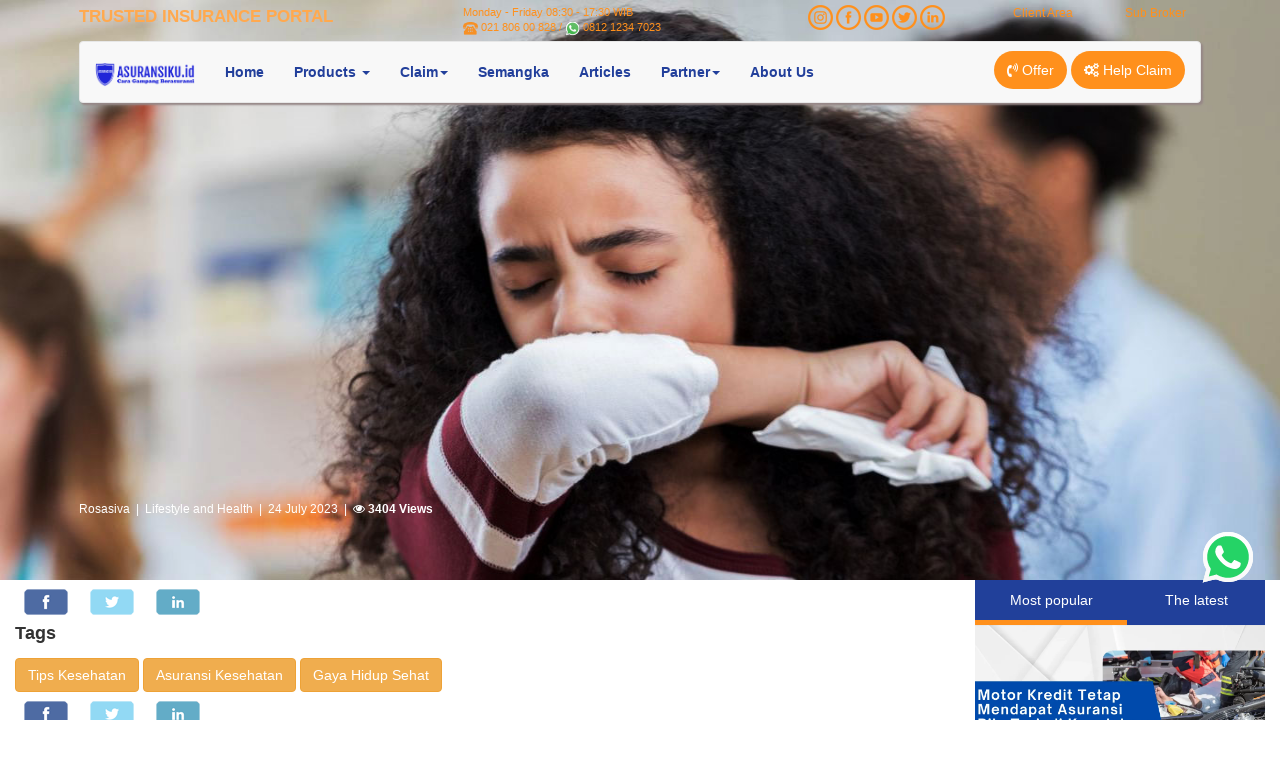

--- FILE ---
content_type: text/html; charset=UTF-8
request_url: https://www.asuransiku.id/promo-artikel/berita/1748/Legionella-Si-Biang-Radang-Paru-Paru-Parah-/?lang=en
body_size: 8877
content:
<!DOCTYPE html>
<html lang="en">

<head>
	<meta charset="utf-8">
	<meta http-equiv="X-UA-Compatible" content="IE=edge">
	<meta name="viewport" content="width=device-width, initial-scale=1">

	<meta name="robots" content="index, follow">
	<meta name="googlebot-news" content="index, follow">
	<meta name="googlebot" content="index, follow">
	<meta name="description" content="Legionella adalah bakteri yang dapat menyebabkan infeksi paru-paru termasuk penyakit Legionnaire, jenis pneumonia yang serius. Ini juga dapat menyebabkan demam Pontiac, infeksi yang lebih ringan. Secara kolektif, penyakit ini dikenal sebagai legionellosis. Orang bisa mendapatkan salah satu penyakit " itemprop="description">
	<meta name="keywords" content="kesehatan, asuransi kesehatan, radang paru-paru" itemprop="keywords">
	<meta name="language" content="english">
	<meta property="og:type" content="article">
	<meta property="og:site_name" content="asuransikuid">
	<meta property="og:url" content="https://www.asuransiku.id/promo-artikel/berita/1748/Legionella-Si-Biang-Radang-Paru-Paru-Parah-">
	<meta property="og:title" content="">
	<meta property="og:image" content="https://www.asuransiku.id/support/images/upload-photos/article/batuk-penyakit-virus.jpg?w=650">
	<meta property="og:description" content="Legionella adalah bakteri yang dapat menyebabkan infeksi paru-paru termasuk penyakit Legionnaire, jenis pneumonia yang serius. Ini juga dapat menyebabkan demam Pontiac, infeksi yang lebih ringan. Secara kolektif, penyakit ini dikenal sebagai legionellosis. Orang bisa mendapatkan salah satu penyakit ">
	<meta name="twitter:card" content="summary_large_image">
	<meta name="twitter:site" content="@asuransiku_id">
	<meta name="twitter:site:id" content="@asuransiku_id">
	<meta name="twitter:creator" content="@asuransiku_id">
	<meta name="twitter:description" content="Legionella adalah bakteri yang dapat menyebabkan infeksi paru-paru termasuk penyakit Legionnaire, jenis pneumonia yang serius. Ini juga dapat menyebabkan demam Pontiac, infeksi yang lebih ringan. Secara kolektif, penyakit ini dikenal sebagai legionellosis. Orang bisa mendapatkan salah satu penyakit ">
	<meta name="twitter:image:src" content="https://www.asuransiku.id/support/images/upload-photos/article/batuk-penyakit-virus.jpg?w=650">
	<title></title>
	<meta name="msapplication-TileImage" content="https://www.asuransiku.id/support/images/upload-photos/media/A_Logo.png">

<link rel="icon" href="https://www.asuransiku.id/support/images/upload-photos/media/A_Logo-150x150.png" sizes="32x32">
<link rel="icon" href="https://www.asuransiku.id/support/images/upload-photos/media/A_Logo.png" sizes="192x192">
<link rel="apple-touch-icon-precomposed" href="https://www.asuransiku.id/support/images/upload-photos/media/A_Logo.png">

<link rel="preconnect" href="https://www.youtube.com">
<link rel="preconnect" href="https://embed.youtube.com">
<link rel="preconnect" href="https://ajax.googleapis.com">
<link rel="preconnect" href="https://maps.googleapis.com">
<link rel="preconnect" href="https://www.googletagmanager.com">
<link rel="preconnect" href="https://pagead2.googlesyndication.com">
<link rel="preconnect" href="https://connect.facebook.net">
<link rel="preconnect" href="https://www.facebook.com">
<link rel="preconnect" href="https://embed.tawk.to">
<link rel="preconnect" href="https://va.tawk.to">
<link rel="preconnect" href="https://cdn.jsdelivr.net">	<link href="https://www.asuransiku.id/support/bootstrap/css/bootstrap.min.css" rel="stylesheet">
	<link href="https://www.asuransiku.id/support/font-awesome/css/font-awesome.css" rel="stylesheet">
	<link href="https://www.asuransiku.id/support/css/mystyle.css" rel="stylesheet">
	<link href="https://www.asuransiku.id/promo-artikel/berita/1748/Legionella-Si-Biang-Radang-Paru-Paru-Parah-" rel="canonical">

	<style>
		.thumbnail {
			border: none;
		}

		.header {
			background-position: center;
			background-size: 100% 100%;
			height: 580px;
		}

		.tagline>.link-wa {
			text-decoration: none;
		}

		.tagline-mobile>.link-wa {
			text-decoration: none;
		}

		.header>.container>.small-info {
			color: #ff901c;
		}

		.content p {
			font-size: 15px;
			text-align: justify;
		}

		/** responsive all image in content */
		.content img {
			display: block;
			max-width: 100%;
			height: auto;
		}
	</style>

		<!-- Google Tag Manager -->
	<script async>(function(w,d,s,l,i){w[l]=w[l]||[];w[l].push({'gtm.start':
	new Date().getTime(),event:'gtm.js'});var f=d.getElementsByTagName(s)[0],
	j=d.createElement(s),dl=l!='dataLayer'?'&l='+l:'';j.async=true;j.src=
	'https://www.googletagmanager.com/gtm.js?id='+i+dl;f.parentNode.insertBefore(j,f);
	})(window,document,'script','dataLayer','GTM-NZB39H');</script>
	<!-- End Google Tag Manager -->

	<!-- JSON-LD markup generated by Google Structured Data Markup Helper. -->
	<script type="application/ld+json">
		{
			"@context": "http://schema.org",
			"@type": "Article",
			"name": "",
			"author": {
				"@type": "Person",
				"name": "Rosasiva",
				"url": "https://www.asuransiku.id/promo-artikel/author/rosasiva"
			},
			"datePublished": "2023-07-24T08:00:00+07:00",
			"dateModified": "2024-06-03T08:00:00+07:00",
			"image": "https://www.asuransiku.id/support/images/upload-photos/article/batuk-penyakit-virus.jpg",
			"articleSection": "Lifestyle and Health",
			"articleBody": "",
			"url": "https://www.asuransiku.id/blog/legionella-si-biang-radang-paru-paru-parah-",
			"publisher": {
				"@type": "Organization",
				"name": "ASURANSIKU.id"
			}
		}
	</script>
</head>

<body>
	<section style="background-image: url('https://www.asuransiku.id/support/images/upload-photos/article/batuk-penyakit-virus.jpg');" class="header header-article pwa-header-none">
		<div class="container">
			<script defer type="text/javascript">		
	$(document).on("click", "#btnGetOffer", function() {
		var form_data = {
			name: $("#txtName").val(),
			email: $("#txtEmailPenawaran").val(),
			no_telp: $("#txtTelp").val(),
			cob_id: $("#cbCob").val(),
			txt_captcha: $("#txtCaptcha").val(),
			hdf_captcha: $("#hdfCaptcha").val(),
			get_offer: $("#btnGetOffer").val()
		};

		$.ajax({
			type: "GET",
			url: "https://www.asuransiku.id/asuransiku",
			data: form_data,
			dataType: "text",
			cache: true,
			success: function(msg){
				if(msg == ''){
					window.location = "https://www.asuransiku.id/asuransiku/terimakasih";
				} else {
					$("#divError").html(msg);
				}
			}
		});
	});

	$(document).on("click", "#btnPenawaran", function() {
		$.ajax({
			type: "GET",
			url: "https://www.asuransiku.id/asuransiku/captcha",
			//data: form_data,
			dataType: "text",
	    cache:true,
			success: function(msg){
				$("#divShowCaptcha").html(msg);
			}
		});

		return false;
	});

	$(document).on("click", "#btnReload", function() {
		$.ajax({
			type: "GET",
			url: "https://www.asuransiku.id/asuransiku/captcha",
			//data: form_data,
			dataType: "text",
	    cache:true,
			success: function(msg){
				$("#divShowCaptcha").html(msg);
			}
		});

		return false;
	});
</script>
<div class="small-info">
    <div class="row">
        <div class="col-xs-7 col-sm-3 col-md-4 col-lg-4">
            <span class="portal-title"><strong>TRUSTED INSURANCE PORTAL</strong>
            </span>
        </div>
        <div class="col-xs-5 col-sm-9 col-md-8 col-lg-8">
            <div class="row">
                <div class="col-xs-12 col-sm-12 col-md-4 text-left tagline">
                    Monday - Friday 08:30 - 17:30 WIB<br>
                <img alt="Nomor Telp Asuransiku.id" src="https://www.asuransiku.id/support/images/support/phone.png" width="15"> 021 806 00 828 / <img alt="Nomor Whatsapp Asuransiku.id" src="https://www.asuransiku.id/support/images/support/wa2-min.png" width="15"> <a class="link-wa" target="_blank" href="https://api.whatsapp.com/send?phone=6281212347023&text=Helo ASURANSIKU.id">0812 1234 7023</a></div>
                <div class="col-xs-12 col-sm-12 col-md-4 text-right tagline">
                    <a href="https://www.instagram.com/asuransiku.id"><img alt="Instagram Asuransiku.id" width="25" src="https://www.asuransiku.id/support/images/IG.png"></a>
				<a href="https://www.facebook.com/asuransikuid/"><img alt="Facebook Asuransiku.id" width="25" src="https://www.asuransiku.id/support/images/FB.png"></a>
				<a href="https://www.youtube.com/channel/UCUS-E-oJ1GlT-Ktvwg5DxuA"><img alt="Youtube Asuransiku.id" width="25" src="https://www.asuransiku.id/support/images/Youtube.png"></a>
				<a href="https://twitter.com/asuransiku_id"><img alt="Twitter Asuransiku.id" width="25" src="https://www.asuransiku.id/support/images/Twitter.png"></a>
				<a href="https://www.linkedin.com/company/asuransiku.id?trk=company_logo"><img alt="Linkedin Asuransiku.id" width="25" src="https://www.asuransiku.id/support/images/Linkedin.png"></a>
                </div>
                <div class="col-xs-12 col-sm-12 col-md-4 text-right">
					<div class="col-md-6 col-sm-12"><a href="https://www.asuransiku.id/client-area/">Client Area</a></div>
					<div class="col-md-6 col-sm-12"><a href="https://www.asuransiku.id/agen">Sub Broker</a></div>
				</div>
					  
            </div>
        </div>
    </div>
            <span class="tagline-mobile">Monday - Friday 08:30 - 17:30 WIB <br> <img alt="Nomor Telp Asuransiku.id" src="https://www.asuransiku.id/support/images/support/phone.png" width="15"> 021 806 00 828 / <img alt="Nomor Whatsapp Asuransiku.id" src="https://www.asuransiku.id/support/images/support/wa2-min.png" width="15"> <a class="link-wa" target="_blank" href="https://api.whatsapp.com/send?phone=6281212347023&text=Helo ASURANSIKU.id">0812 1234 7023</a>
            </span>
</div>
<!-- start menu -->
<nav class="navbar navbar-default">
  <div class="container-fluid">
	<!-- Brand and toggle get grouped for better mobile display -->
	<div class="navbar-header">
	  <button type="button" class="navbar-toggle collapsed" data-toggle="collapse" data-target="#bs-example-navbar-collapse-1" aria-expanded="false">
		<span class="sr-only">Toggle navigation</span>
		<span class="icon-bar"></span>
		<span class="icon-bar"></span>
		<span class="icon-bar"></span>
	  </button>
	  <a class="navbar-brand" href="https://www.asuransiku.id/">
		<img alt="Asuransiku.id logo asuransiku" width="100" src="https://www.asuransiku.id/support/images/logo/logo-asuransiku.png" />
	  </a>
	</div>

	<!-- Collect the nav links, forms, and other content for toggling -->
	<div class="collapse navbar-collapse" id="bs-example-navbar-collapse-1">
		<ul class="nav navbar-nav">
			<li><a href="https://www.asuransiku.id/?lang=en">Home</a></li>			
			<li class="dropdown">
			  <a href="#" class="dropdown-toggle" data-toggle="dropdown" role="button" aria-haspopup="true" aria-expanded="false">Products <span class="caret"></span></a>
			  <ul class="dropdown-menu">
				<li><a href="https://www.asuransiku.id/produk-asuransi/mv/asuransi-kendaraan?lang=en">Vehicle insurance</a></li>
				<li><a href="https://www.asuransiku.id/produk-asuransi/property/asuransi-rumah?lang=en">Property Insurance</a></li>
				<li><a href="https://www.asuransiku.id/produk-asuransi/travel/asuransi-perjalanan?lang=en">Travel insurance</a></li>
				<li><a href="https://www.asuransiku.id/produk-asuransi/surety-bond/asuransi-jaminan?lang=en">Surety Bond Insurance</a></li>
				<li><a href="https://www.asuransiku.id/produk-asuransi/health/asuransi-kesehatan?lang=en">Health Insurance</a></li>
		    		<li><a href="https://www.asuransiku.id/produk-asuransi/wri/wreck-removal-insurance?lang=en">Wreck Removal</a></li>
			  </ul>
			</li>
            <li class="dropdown">
			  <a href="#" class="dropdown-toggle" data-toggle="dropdown" role="button" aria-haspopup="true" aria-expanded="false">Claim<span class="caret"></span></a>
			   <ul class="dropdown-menu">
				<li><a href="https://www.asuransiku.id/claim-asuransiku?lang=en">Claim Asuransiku</a></li>
				<li><a href="https://www.asuransiku.id/claim-panic?lang=en">Claim Panic Button</a></li>
				<li><a href="https://www.asuransiku.id/klaim?lang=en">Claim Procedure</a></li>
				<li><a href="https://www.asuransiku.id/bengkel-rekanan?lang=en">Partner Workshop</a></li>
			   </ul>
			</li>
			<li><a href="https://semangka.asuransiku.id">Semangka</a></li>
			<li><a href="https://www.asuransiku.id/promo-artikel">Articles</a></li>
			<li class="dropdown">
			  <a href="#" class="dropdown-toggle" data-toggle="dropdown" role="button" aria-haspopup="true" aria-expanded="false">Partner<span class="caret"></span></a>
              <li><a href="https://www.asuransiku.id/tentang-kami?lang=en">About Us</a></li>
			   <ul class="dropdown-menu">
				<!-- <li><a href="https://www.asuransiku.id/register/?lang=en">Sub Broker</a></li> -->
				<li><a href="https://www.asuransiku.id/mandiri/">Bank Mandiri</a></li>
				<li><a href="https://www.asuransiku.id/agen/">Sub Broker</a></li>
				<li><a href="https://www.asuransiku.id/referral">Referral</a></li>
			   </ul>
			</li>
								</ul>
					<ul class="nav navbar-nav navbar-right">
			<script>
			  $(function(){
				$('[rel=popover]').popover({ 
				  html : true, 
				  content: function() {
					return $('#popover_content_wrapper').html();
				  }
				});
			  });
			</script>
			<div class="desktop-offer">
				<li href="#" id="btnPenawaran" data-placement="bottom" class="btn btn-asuransiku-orange-menu" rel="popover" data-content=""> 
					<span class="fa fa-volume-control-phone"></span> 
Offer				</li>
				<li class="btn btn-asuransiku-orange-menu"> 
					<a href="https://www.asuransiku.id/claim-asuransiku/?lang=en" style="text-decoration:none;color:#fff;"><span class="fa fa-cogs"></span> Help Claim</a>
				</li>
			</div>
			<div class="mobile-offer">
				<!-- Button trigger modal -->
				<button id="btnPenawaran" type="button" class="btn btn-asuransiku-orange-menu" data-toggle="modal" data-target="#offerModal">
				  <span class="fa fa-volume-control-phone"></span> 
Offer				</button>
				<button class="btn btn-asuransiku-orange-menu">
				  <a href="https://www.asuransiku.id/claim-asuransiku/?lang=en" style="text-decoration:none;color:#fff;"><span class="fa fa-cogs"></span> Help Claim</a>
				</button>

				<!-- Modal -->
				<div class="modal fade" id="offerModal" tabindex="-1" role="dialog" aria-labelledby="myModalLabel">
				  <div class="modal-dialog" role="document">
					<div class="modal-content">
					  <div class="modal-header">
						<button type="button" class="close" data-dismiss="modal" aria-label="Close"><span aria-hidden="true">&times;</span></button>
						<h5 class="text-center modal-title" id="myModalLabel"><strong>Enter Data Below</strong></h5>
					  </div>
					  <div class="modal-body">
						<div id="divError"></div>
						<input name="txt_bilingual" id="txtBilingual" type="hidden" value="eng">
						<div class="form-group">
							<label>Name <span style="color:red;">*</span></label>
							<input name="name" id="txtName" type="text" class="form-control" placeholder="Name" required>
						</div>
						<div class="form-group">
							<label>Email</label>
							<input name="email" id="txtEmailPenawaran" type="email" class="form-control" placeholder="Email">
						</div>
						<div class="form-group">
							<label>Phone Number <span style="color:red;">*</span></label>
							<input name="no_telp" id="txtTelp" type="number" class="form-control" placeholder="Phone Number" required>
						</div>
						<div class="form-group">
							<label>
Type of Insurance <span style="color:red;">*</span></label>
							<select name="cob_id" id="cbCob" class="form-control" required="required">
							  <option value="">** Choose the type of insurance **</option>
							  <option value="01">Vehicle insurance</option>
							  <option value="02">Property Insurance</option>
							  <option value="05">Life insurance</option>
							  <option value="07">Travel insurance</option>
							</select>
						</div>
						<div id="divShowCaptcha"></div>
						<center>
							<input style="width:100%;" type="button" name="get_offer" value="Submit" id="btnGetOffer" class="btn btn-asuransiku-orange">
						</center>
					  </div>
					</div>
				  </div>
				</div>
			</div>

			<div id="popover_content_wrapper" style="display: none;">
				<div class="popover-content">
					<h5 class="text-center"><strong>Enter Data Below</strong></h5>
					<div id="divError"></div>
					<input name="txt_bilingual" id="txtBilingual" type="hidden" value="eng">
					<div class="form-group">
						<label>Name <span style="color:red;">*</span></label>
						<input name="name" id="txtName" type="text" class="form-control" placeholder="Name" required>
					</div>
					<div class="form-group">
						<label>Email</label>
						<input name="email" id="txtEmailPenawaran" type="email" class="form-control" placeholder="Email">
					</div>
					<div class="form-group">
						<label>Phone Number <span style="color:red;">*</span></label>
						<input name="no_telp" id="txtTelp" type="number" class="form-control" placeholder="Phone Number" required>
					</div>
					<div class="form-group">
						<label>
Type of Insurance <span style="color:red;">*</span></label>
						<select name="cob_id" id="cbCob" class="form-control" required="required">
						  <option value="">** Choose the type of insurance **</option>
							  <option value="01">Vehicle insurance</option>
							  <option value="02">Property Insurance</option>
							  <option value="05">Life insurance</option>
							  <option value="07">Travel insurance</option>
						</select>
					</div>
					<div id="divShowCaptcha"></div>
					<center>
						<input style="width:100%;" type="button" name="get_offer" value="Submit" id="btnGetOffer" class="btn btn-asuransiku-orange">
					</center>
				</div>
			</div>	
		</ul>
					
	</div><!-- /.navbar-collapse -->
  </div><!-- /.container-fluid -->
</nav>
<!-- end menu -->
			<div class="title-artcl">
				<h1 style="display: inline-block;"></h1>
				<br>
				<small style="display: inline-block;"><a href="https://www.asuransiku.id/promo-artikel/author/rosasiva">Rosasiva</a>&nbsp;&nbsp;|&nbsp;&nbsp;Lifestyle and Health&nbsp;&nbsp;|&nbsp;&nbsp;24 July 2023&nbsp;&nbsp;|&nbsp;&nbsp;<i class="fa fa-eye" aria-hidden="true"></i> <strong>3404 Views</strong></small>
			</div>
		</div>
	</section>
	<div class="container-fluid">
		<div class="content_artcl">
			<div class="title-artcl-m">
				<h2></h2>
				<small>Lifestyle and Health&nbsp;&nbsp;|&nbsp;&nbsp;24 July 2023</small>
				<img class="img-responsive" src="https://www.asuransiku.id/support/images/upload-photos/article/batuk-penyakit-virus.jpg" loading="lazy" alt="">
			</div>
			<div class="row">
				<div class="col-xs-12 col-md-9 col-lg-9">
					<div class="row pwa-share-top-none">
						<div class="col-xs-12 col-md-12">
							<a class="btn btn_share" href="https://www.facebook.com/sharer.php?u=https://www.asuransiku.id/blog/legionella-si-biang-radang-paru-paru-parah-&picture=https://www.asuransiku.id/support/images/upload-photos/article/batuk-penyakit-virus.jpg" target="_blank">
								<img src="https://www.asuransiku.id/support/images/share-icon-facebook.png" alt="icon facebook">
							</a>
							<a class="btn btn_share" href="https://twitter.com/intent/tweet?text=&url=https://www.asuransiku.id/blog/legionella-si-biang-radang-paru-paru-parah-" data-size="large" target="_blank">
								<img src="https://www.asuransiku.id/support/images/share-icon-twitter.png" alt="icon twitter">
							</a>
							<a class="btn btn_share" href="https://www.linkedin.com/shareArticle?mini=true&url=https://www.asuransiku.id/blog/legionella-si-biang-radang-paru-paru-parah-&title=&picture=https://www.asuransiku.id/support/images/upload-photos/article/batuk-penyakit-virus.jpg" target="_blank">
								<img src="https://www.asuransiku.id/support/images/share-icon-Linkedin.png" alt="icon linkedin">
							</a>
						</div>
					</div>
					<div class="content">
											</div>
											<div class="row">
							<div class="col-xs-12 col-md-12">
								<h4 style="float: left;">Tags</h4>
							</div>
							<div class="col-xs-12 col-md-12">
																	<a class="btn btn-warning" href="https://www.asuransiku.id/promo-artikel/tags/tips-kesehatan">Tips Kesehatan</a>
																	<a class="btn btn-warning" href="https://www.asuransiku.id/promo-artikel/tags/asuransi-kesehatan">Asuransi Kesehatan</a>
																	<a class="btn btn-warning" href="https://www.asuransiku.id/promo-artikel/tags/gaya-hidup-sehat">Gaya Hidup Sehat</a>
															</div>
						</div>
										<div class="row pwa-share-bottom-none">
						<div class="col-xs-12 col-md-12">
							<a class="btn btn_share" href="https://www.facebook.com/sharer/sharer.php?u=https://www.asuransiku.id/blog/legionella-si-biang-radang-paru-paru-parah-&picture=https://www.asuransiku.id/support/images/upload-photos/article/batuk-penyakit-virus.jpg" target="_blank">
								<img src="https://www.asuransiku.id/support/images/share-icon-facebook.png" alt="icon facebook">
							</a>
							<a class="btn btn_share" href="https://twitter.com/intent/tweet?text=&url=https://www.asuransiku.id/blog/legionella-si-biang-radang-paru-paru-parah-" data-size="large" target="_blank">
								<img src="https://www.asuransiku.id/support/images/share-icon-twitter.png" alt="icon twitter">
							</a>
							<a class="btn btn_share" href="https://www.linkedin.com/shareArticle?mini=true&url=https://www.asuransiku.id/blog/legionella-si-biang-radang-paru-paru-parah-&title=&picture=https://www.asuransiku.id/support/images/upload-photos/article/batuk-penyakit-virus.jpg" target="_blank">
								<img src="https://www.asuransiku.id/support/images/share-icon-Linkedin.png" alt="icon linkedin">
							</a>
						</div>
					</div>

					<div id="fb-root"></div>
					<div class="fb-comments" data-numposts="5" width="100%"></div>
				</div>
				<div class="col-xs-12 col-md-3 col-lg-3 pwa-items-none">
					<!-- Nav tabs -->
<ul class="nav nav-tabs nav-justified nav-half" role="tablist">
	<li role="presentation" class="active"><a href="#popular" aria-controls="popular" data-toggle="tab">Most popular</a></li>
	<li role="presentation"><a href="#recent" aria-controls="recent" role="tab" data-toggle="tab">
The latest</a></li>
</ul>

<!-- Tab panes -->
<div class="tab-content">
	<div role="tabpanel" class="tab-pane active" id="popular">
		<div class="list-group">
								<img class="img-responsive center-block" loading="lazy" src="https://www.asuransiku.id/support/images/upload-photos/article/motor-kredit.webp" alt="Motor Kredit Tetap Mendapat Asuransi Bila Terjadi Kecelakaan" title="Motor Kredit Tetap Mendapat Asuransi Bila Terjadi Kecelakaan">
						<a href="https://www.asuransiku.id/blog/motor-kredit-tetap-mendapat-asuransi-bila-terjadi-kecelakaan" class="list-group-item">
			  <div class="row">
				<div class="col-xs-1 col-md-1">1.</div>
				<div class="col-xs-10 col-md-10">Motorcycle Credit Still Gets Insurance When An Accident Occurs</div>
			  </div>
			</a>
									<a href="https://www.asuransiku.id/blog/pengertian-asuransi" class="list-group-item">
			  <div class="row">
				<div class="col-xs-1 col-md-1">2.</div>
				<div class="col-xs-10 col-md-10">Understanding insurance</div>
			  </div>
			</a>
									<a href="https://www.asuransiku.id/blog/bisakah-bulking-dan-cutting-bersamaan" class="list-group-item">
			  <div class="row">
				<div class="col-xs-1 col-md-1">3.</div>
				<div class="col-xs-10 col-md-10"></div>
			  </div>
			</a>
									<a href="https://www.asuransiku.id/blog/pengertian-asuransi-kendaraan-bermotor" class="list-group-item">
			  <div class="row">
				<div class="col-xs-1 col-md-1">4.</div>
				<div class="col-xs-10 col-md-10">Understanding motor vehicle insurance</div>
			  </div>
			</a>
									<a href="https://www.asuransiku.id/blog/asuransi-kebakaran-flexas" class="list-group-item">
			  <div class="row">
				<div class="col-xs-1 col-md-1">5.</div>
				<div class="col-xs-10 col-md-10">FIRE INSURANCE (FLEXAS)</div>
			  </div>
			</a>
									<a href="https://www.asuransiku.id/blog/ciri-ciri-ecu-motor-rusak" class="list-group-item">
			  <div class="row">
				<div class="col-xs-1 col-md-1">6.</div>
				<div class="col-xs-10 col-md-10"></div>
			  </div>
			</a>
									<a href="https://www.asuransiku.id/blog/tata-cara-klaim-asuransi-motor-kredit-kecelakaan" class="list-group-item">
			  <div class="row">
				<div class="col-xs-1 col-md-1">7.</div>
				<div class="col-xs-10 col-md-10">Procedure for Accident Insurance Motor Credit Claims</div>
			  </div>
			</a>
									<a href="https://www.asuransiku.id/blog/1-suku-emas-berapa-gram" class="list-group-item">
			  <div class="row">
				<div class="col-xs-1 col-md-1">8.</div>
				<div class="col-xs-10 col-md-10"></div>
			  </div>
			</a>
									<a href="https://www.asuransiku.id/blog/minum-banyak-air-putih-melancarkan-pernapasan-pada-manusia" class="list-group-item">
			  <div class="row">
				<div class="col-xs-1 col-md-1">9.</div>
				<div class="col-xs-10 col-md-10">Drinking Lots of White Water Radiates In Humans</div>
			  </div>
			</a>
									<a href="https://www.asuransiku.id/blog/olahraga-pembentukan-otot-tanpa-suplemen-bisakah" class="list-group-item">
			  <div class="row">
				<div class="col-xs-1 col-md-1">10.</div>
				<div class="col-xs-10 col-md-10"></div>
			  </div>
			</a>
					</div>
	</div>
	<div role="tabpanel" class="tab-pane" id="recent">
		<div class="list-group">
									<center><img class="img-responsive center-block" loading="lazy" src="https://www.asuransiku.id/support/images/upload-photos/article/shop-drawing.webp" alt="Shop Drawing: Pengertian, Fungsi, dan Contoh" title="Shop Drawing: Pengertian, Fungsi, dan Contoh"></center>
						<a href="https://www.asuransiku.id/blog/apa-itu-shop-drawing" class="list-group-item">
			  <div class="row">
					<div class="col-xs-1 col-md-1">1.</div>
					<div class="col-xs-10 col-md-10">Shop Drawing: Pengertian, Fungsi, dan Contoh</div>
			  </div>
			</a>
									<a href="https://www.asuransiku.id/blog/oleh-oleh-umroh-paling-dicari" class="list-group-item">
			  <div class="row">
					<div class="col-xs-1 col-md-1">2.</div>
					<div class="col-xs-10 col-md-10">Oleh Oleh Umroh Paling Populer dan Disukai Keluarga</div>
			  </div>
			</a>
									<a href="https://www.asuransiku.id/blog/cara-klaim-asuransi-mobil-online" class="list-group-item">
			  <div class="row">
					<div class="col-xs-1 col-md-1">3.</div>
					<div class="col-xs-10 col-md-10">Cara Klaim Asuransi Mobil Online dengan Mudah </div>
			  </div>
			</a>
									<a href="https://www.asuransiku.id/blog/apa-itu-drill-fire" class="list-group-item">
			  <div class="row">
					<div class="col-xs-1 col-md-1">4.</div>
					<div class="col-xs-10 col-md-10">Apa Itu Drill Fire? Simak Penjelasan Lengkapnya di Sini</div>
			  </div>
			</a>
									<a href="https://www.asuransiku.id/blog/dashcam-mobil" class="list-group-item">
			  <div class="row">
					<div class="col-xs-1 col-md-1">5.</div>
					<div class="col-xs-10 col-md-10">Dashcam Mobil: Fungsi, Manfaat, dan Tips Memilih yang Tepat</div>
			  </div>
			</a>
									<a href="https://www.asuransiku.id/blog/disneyland-dimana-saja" class="list-group-item">
			  <div class="row">
					<div class="col-xs-1 col-md-1">6.</div>
					<div class="col-xs-10 col-md-10">Disneyland Dimana Saja? Ini Daftar Lengkapnya di Seluruh Dunia!</div>
			  </div>
			</a>
									<a href="https://www.asuransiku.id/blog/apa-itu-revolution-per-minute-rpm" class="list-group-item">
			  <div class="row">
					<div class="col-xs-1 col-md-1">7.</div>
					<div class="col-xs-10 col-md-10">Apa Itu Revolution Per Minute (RPM)? Simak Penjelasannya!</div>
			  </div>
			</a>
									<a href="https://www.asuransiku.id/blog/bengkel-mobil-kudus-terbaik" class="list-group-item">
			  <div class="row">
					<div class="col-xs-1 col-md-1">8.</div>
					<div class="col-xs-10 col-md-10">Daftar Bengkel Mobil Kudus Terbaik dengan Pelayanan Profesional</div>
			  </div>
			</a>
									<a href="https://www.asuransiku.id/blog/rumus-mengatur-keuangan" class="list-group-item">
			  <div class="row">
					<div class="col-xs-1 col-md-1">9.</div>
					<div class="col-xs-10 col-md-10">Rumus Mengatur Keuangan yang Bikin Hidup Lebih Tenang</div>
			  </div>
			</a>
									<a href="https://www.asuransiku.id/blog/lantai-mezzanine" class="list-group-item">
			  <div class="row">
					<div class="col-xs-1 col-md-1">10.</div>
					<div class="col-xs-10 col-md-10">Lantai Mezzanine: Solusi Praktis Tambah Ruang di Rumah</div>
			  </div>
			</a>
					</div>
	</div>
</div>	
					<!-- Nav tabs -->
<ul class="nav nav-tabs nav-justified" role="tablist">
	<li role="presentation" class="active"><a href="#kategori" aria-controls="kategori" role="tab" data-toggle="tab">Categories</a></li>
</ul>

<!-- Tab panes -->
<div class="tab-content">
	<div role="tabpanel" class="tab-pane active" id="kategori">
		<div class="list-group">
					<a href="https://www.asuransiku.id/promo-artikel/category/2" class="list-group-item">
			  <div class="row">
				<div class="col-xs-12 col-md-12">
					Otomotif				</div>
			  </div>
			</a>
						<a href="https://www.asuransiku.id/promo-artikel/category/3" class="list-group-item">
			  <div class="row">
				<div class="col-xs-12 col-md-12">
					Griya				</div>
			  </div>
			</a>
						<a href="https://www.asuransiku.id/promo-artikel/category/4" class="list-group-item">
			  <div class="row">
				<div class="col-xs-12 col-md-12">
					General				</div>
			  </div>
			</a>
						<a href="https://www.asuransiku.id/promo-artikel/category/5" class="list-group-item">
			  <div class="row">
				<div class="col-xs-12 col-md-12">
					Pariwisata				</div>
			  </div>
			</a>
						<a href="https://www.asuransiku.id/promo-artikel/category/7" class="list-group-item">
			  <div class="row">
				<div class="col-xs-12 col-md-12">
					Lifestyle and Health				</div>
			  </div>
			</a>
						<a href="https://www.asuransiku.id/promo-artikel/category/9" class="list-group-item">
			  <div class="row">
				<div class="col-xs-12 col-md-12">
					Important Information				</div>
			  </div>
			</a>
						<a href="https://www.asuransiku.id/promo-artikel/category/10" class="list-group-item">
			  <div class="row">
				<div class="col-xs-12 col-md-12">
					Pets and Agriculture				</div>
			  </div>
			</a>
						<a href="https://www.asuransiku.id/promo-artikel/category/11" class="list-group-item">
			  <div class="row">
				<div class="col-xs-12 col-md-12">
					Bisnis				</div>
			  </div>
			</a>
						<a href="https://www.asuransiku.id/promo-artikel/category/12" class="list-group-item">
			  <div class="row">
				<div class="col-xs-12 col-md-12">
					Finance				</div>
			  </div>
			</a>
						<a href="https://www.asuransiku.id/promo-artikel/category/13" class="list-group-item">
			  <div class="row">
				<div class="col-xs-12 col-md-12">
					Culinary				</div>
			  </div>
			</a>
					</div>
	</div>
</div>
				</div>
			</div>
		</div>
	</div>
	<div class="footer-1">
	<div class="container">
		<div class="row">
			<div class="col-sm-12 col-md-3">
				<center>
					<a target="_blank" href="https://sealsplash.geotrust.com/splash?&dn=www.asuransiku.id"><img loading="lazy" alt="Keamanan Terjamin oleh SSL DIGICERT" src="https://www.asuransiku.id/support/images/upload-photos/media/digicert.png" width="175" class="img-responsive"></a>
					<label>SAFE TRANSACTIONS
</label>
				</center>
				<center>
					<br>
					<a target="_blank" href="https://play.google.com/store/apps/details?id=id.asuransiku.app.abb"><img loading="lazy" alt="Asuransiku.id tersedia di Google Playstore" src="https://www.asuransiku.id/support/images/available_on_google_play.png" width="150" class="img-responsive"></a>
				</center>
			</div>
			<div class="col-sm-4 col-md-2">
				<label>Product</label><br>
				<p><p>
<a href="https://www.asuransiku.id/produk-asuransi/mv/asuransi-kendaraan?lang=en">Asuransi Kendaraan</a><br>
<a href="https://www.asuransiku.id/produk-asuransi/property/asuransi-rumah?lang=en">Asuransi Property</a><br>
<a href="https://www.asuransiku.id/produk-asuransi/travel/asuransi-perjalanan?lang=en" target="_blank">Asuransi Travel</a><br>
<a href="https://www.asuransiku.id/produk-asuransi/surety-bond/asuransi-jaminan?lang=en" target="_blank">Asuransi Penjaminan</a><br>
<a href="https://www.asuransiku.id/produk-asuransi/micro/asuransi-mikro?lang=en" target="_blank">Asuransi Mikro</a><br>
<a href="https://www.asuransiku.id/produk-asuransi/health/asuransi-kesehatan?lang=en" target="_blank">Asuransi Kesehatan</a><br>
<a href="https://www.asuransiku.id/produk-asuransi/wri/wreck-removal-insurance?lang=en" target="_blank">Asuransi Wreck Removal</a>
</p></p>
			</div>
			<div class="col-sm-4 col-md-2">
				<label>Contact Us</label><br>
				<p><p><span style="color:#ffffff">021 &ndash; 806 00 828<br />
0812 1234 7023<br />
<a class="link-wa" target="_blank" href="https://api.whatsapp.com/send?phone=6281212347023&amp;text=Hai">0812 1234 7023</a><br />
<a class="link-wa" target="_blank" href="https://api.whatsapp.com/send?phone=6281283627588&amp;text=Hai">0812 8362 7588</a><br />
Monday - Friday<br />
08.30 s/d 17.30 WIB</span></p>
<p><span style="color:#ffffff">Synergy Building, 15th fl<br />
Jl. Jalur Sutera Barat Kav.17, Alam Sutera<br />
Tangerang, Banten 15143 - Indonesia&nbsp;</span></p>
</p>
			</div>
			<div class="col-sm-4 col-md-2">
				<label>Help</label><br>
				<p><p>
<a href="https://www.asuransiku.id/pengembalian-premi?lang=en">Refund Premium</a><br />
<a href="https://www.asuransiku.id/produk-asuransi/support/doc/Kebijakan_Privasi_dan_Syarat_Ketentuan.pdf" target="_blank">Terms, Conditions & Privacy</a><br />
</p>
</p>
			</div>
			<div class="col-sm-12 col-md-3">
				<div class="embed-responsive embed-responsive-4by3">
					<!-- <iframe class="embed-responsive-item" src="https://www.google.com/maps/embed?pb=!1m18!1m12!1m3!1d3966.555084657333!2d106.79543601476894!3d-6.190238395518609!2m3!1f0!2f0!3f0!3m2!1i1024!2i768!4f13.1!3m3!1m2!1s0x0%3A0x65ab84fe23010406!2sASURANSIKU.id!5e0!3m2!1sen!2s!4v1474535494562"></iframe> -->
					<!-- <iframe src="https://www.google.com/maps/embed?pb=!1m14!1m8!1m3!1d15865.20367268664!2d106.6529632!3d-6.2239959!3m2!1i1024!2i768!4f13.1!3m3!1m2!1s0x0%3A0x3c4b49cffd39fd98!2sCara%20Gampang%20Berasuransi!5e0!3m2!1sid!2sid!4v1636353202465!5m2!1sid!2sid" width="600" height="450" style="border:0;"></iframe> -->
					<!-- <iframe src="https://www.google.com/maps/embed?pb=!1m18!1m12!1m3!1d26682.202101902356!2d106.66648316466777!3d-6.219735299687004!2m3!1f0!2f0!3f0!3m2!1i1024!2i768!4f13.1!3m3!1m2!1s0x2e69fb49ef6edad3%3A0x55c41f1f30bb9b5b!2sPialang%20dan%20Konsultan%20Asuransi!5e0!3m2!1sid!2sid!4v1636354295185!5m2!1sid!2sid" width="600" height="450" style="border:0;" allowfullscreen="" loading="lazy"></iframe> -->
					<iframe class="embed-responsive-item" loading="lazy" data-src="https://www.google.com/maps/embed?pb=!1m18!1m12!1m3!1d1983.147682848452!2d106.65184579399687!3d-6.224731324940809!2m3!1f0!2f0!3f0!3m2!1i1024!2i768!4f13.1!3m3!1m2!1s0x2e69f693ac640f6b%3A0x65ab84fe23010406!2sASURANSIKU.id!5e0!3m2!1sid!2sid!4v1637025440473!5m2!1sid!2sid" allowfullscreen=""></iframe>
				</div>
			</div>
		</div><br>
		<div class="row">
			<div class="col-sm-8 col-md-9">
				&copy; 2015 ASURANSIKU.id All Right Reserved
			</div>
			<div class="col-sm-4 col-md-3">
				<a href="https://www.instagram.com/asuransiku.id"><img alt="Instagram Asuransiku.id" width="25" src="https://www.asuransiku.id/support/images/IG.png"></a>
				<a href="https://www.facebook.com/asuransikuid/"><img alt="Facebook Asuransiku.id" width="25" src="https://www.asuransiku.id/support/images/FB.png"></a>
				<a href="https://www.youtube.com/channel/UCUS-E-oJ1GlT-Ktvwg5DxuA"><img alt="Youtube Asuransiku.id" width="25" src="https://www.asuransiku.id/support/images/Youtube.png"></a>
				<a href="https://twitter.com/asuransiku_id"><img alt="Twitter Asuransiku.id" width="25" src="https://www.asuransiku.id/support/images/Twitter.png"></a>
				<a href="https://www.linkedin.com/company/asuransiku.id?trk=company_logo"><img alt="Linkedin Asuransiku.id" width="25" src="https://www.asuransiku.id/support/images/Linkedin.png"></a>
			</div>
		</div>
	</div>
</div>
<div class="footer-2">
	<div class="container">
		<div class="row">
			<div class="col-sm-8 col-md-5" style="margin:0;">
				<label>Powered by</label><br>
				<img loading="lazy" alt="PT ABB Insurance Brokers" width="100" src="https://www.asuransiku.id/support/images/logo-abb.png">
				<img loading="lazy" alt="APPARINDO" width="100" src="https://www.asuransiku.id/support/images/logo-apparindo.png">
				<img loading="lazy" alt="OJK" width="100" src="https://www.asuransiku.id/support/images/logo-ojk.png">
				<img loading="lazy" alt="Fintech" width="100" src="https://www.asuransiku.id/support/images/logo-fintech.png">
			</div>
			<div class="col-sm-4 col-md-3" style="margin:0;">
				<center>
					<label>Registered with Kominfo</label><br>
					<img loading="lazy" alt="Terdaftar Digital Broker oleh Kominfo" width="50" src="https://www.asuransiku.id/support/images/kominfo.png">
				</center>
			</div>
			<div class="col-sm-12 col-md-4" style="margin:0;">
				<label><a href="https://www.asuransiku.id/cara-bayar?lang=en">Payment Gateway</a></label><br>
				<img loading="lazy" alt="Pembayaran menggunakan kartu kredit American Express di Asuransiku.id" width="60" src="https://www.asuransiku.id/support/images/logo-amex.png">
				<img loading="lazy" alt="Pembayaran menggunakan kartu kredit JCB di Asuransiku.id" width="60" src="https://www.asuransiku.id/support/images/logo-jcb.png">
				<img loading="lazy" alt="Pembayaran menggunakan kartu kredit Mastercard di Asuransiku.id" width="60" src="https://www.asuransiku.id/support/images/logo-mastercard.png">
				<img loading="lazy" alt="Pembayaran menggunakan ALTO di Asuransiku.id" width="60" src="https://www.asuransiku.id/support/images/logo-alto.png">
				<img loading="lazy" alt="Pembayaran menggunakan ATM Bersama di Asuransiku.id" width="60" src="https://www.asuransiku.id/support/images/logo-atm-bersama.png">
				<img loading="lazy" alt="Pembayaran menggunakan Bank BCA di Asuransiku.id" width="60" src="https://www.asuransiku.id/support/images/logo-bca.png">
				<img loading="lazy" alt="Pembayaran menggunakan Bank Mandiri di Asuransiku.id" width="60" src="https://www.asuransiku.id/support/images/logo-mandiri.png">
				<img loading="lazy" alt="Pembayaran menggunakan Prima di Asuransiku.id" width="60" src="https://www.asuransiku.id/support/images/logo-prima.png">
				<img loading="lazy" alt="Pembayaran menggunakan kartu kredit Visa di Asuransiku.id" width="60" src="https://www.asuransiku.id/support/images/logo-visa.png">
			</div>
		</div>
	</div>
</div>
<!-- Whatsapp Widget -->
<a id="ic-wa" class="ic-wa cta-waba show" href="https://wa.me/6281212347023?text=Halo ASURANSIKU.id, Saya tertarik dengan asuransi!" title="Whatsapp ASURANSIKU.id" target="_blank" rel="noreferrer">
	<img width="64" height="64" alt="WhatsApp ASURANSIKU.id" class="img-slider-lazy" title="Whatsapp ASURANSIKU.id" data-src="https://www.asuransiku.id/support/images/ic-wa.svg">
	<span><strong>WhatsApp Customer Service</strong></span>
</a>

<!-- Google Tag Manager (noscript) -->
<noscript><iframe src="https://www.googletagmanager.com/ns.html?id=GTM-NZB39H"
		height="0" width="0" style="display:none;visibility:hidden"></iframe></noscript>
<!-- End Google Tag Manager (noscript) -->

<!--Start of Tawk.to Script-->
<script async type="text/javascript">
	function initIframe() {
		var vidDefer = document.getElementsByTagName('iframe');
		for (var i = 0; i < vidDefer.length; i++) {
			if (vidDefer[i].getAttribute('data-src')) {
				vidDefer[i].setAttribute('src', vidDefer[i].getAttribute('data-src'));
			}
		}
	}

	function initImageLazy() {
		var sliderDefer = document.getElementsByClassName('img-slider-lazy');
		for (var i = 0; i < sliderDefer.length; i++) {
			if (sliderDefer[i].getAttribute('data-src')) {
				sliderDefer[i].setAttribute('src', sliderDefer[i].getAttribute('data-src'));
			}
		}
	}

	initIframe()
	initImageLazy()

	/** Tawk Chat */
	var Tawk_API = Tawk_API || {},
		Tawk_LoadStart = new Date();
	(function() {
		var s1 = document.createElement("script"),
			s0 = document.getElementsByTagName("script")[0];
		s1.async = true;
		s1.src = 'https://embed.tawk.to/57e25477ff00b01eac7a61eb/default';
		s1.charset = 'UTF-8';
		s1.setAttribute('crossorigin', '*');
		s0.parentNode.insertBefore(s1, s0);
	})();
</script>
<!--End of Tawk.to Script-->	<script src="https://ajax.googleapis.com/ajax/libs/jquery/1.12.4/jquery.min.js"></script>
	<script defer src="https://www.asuransiku.id/support/bootstrap/js/bootstrap.min.js"></script>
	<script defer>
		/** Facebook */
		(function(d, s, id) {
			var js, fjs = d.getElementsByTagName(s)[0];
			if (d.getElementById(id)) return;
			js = d.createElement(s);
			js.id = id;
			js.src = "//connect.facebook.net/en_US/sdk.js#xfbml=1&version=v2.8";
			fjs.parentNode.insertBefore(js, fjs);
		}(document, 'script', 'facebook-jssdk'));
	</script>
</body>
</html>
